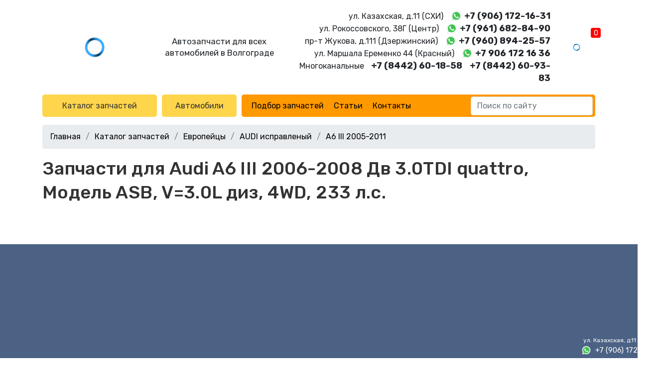

--- FILE ---
content_type: text/html; charset=UTF-8
request_url: https://vseavto134.ru/model/audi-a6-iii-2006-2008-dv-30tdi-quattro-model-asb-v30l-diz-4wd-233-ls/
body_size: 3008
content:
<!DOCTYPE html>
<html lang="ru">

<head>
    <meta charset="UTF-8">
    <meta http-equiv="X-UA-Compatible" content="IE=edge">
    <meta name="viewport" content="width=device-width, initial-scale=1">
    <meta name="yandex-verification" content="d84d6fddc80f248e" />
    <meta name="seovolga" content="1">
    <link rel="apple-touch-icon" sizes="57x57" href="/apple-icon-57x57.png">
    <link rel="apple-touch-icon" sizes="60x60" href="/apple-icon-60x60.png">
    <link rel="apple-touch-icon" sizes="72x72" href="/apple-icon-72x72.png">
    <link rel="apple-touch-icon" sizes="76x76" href="/apple-icon-76x76.png">
    <link rel="apple-touch-icon" sizes="114x114" href="/apple-icon-114x114.png">
    <link rel="apple-touch-icon" sizes="120x120" href="/apple-icon-120x120.png">
    <link rel="apple-touch-icon" sizes="144x144" href="/apple-icon-144x144.png">
    <link rel="apple-touch-icon" sizes="152x152" href="/apple-icon-152x152.png">
    <link rel="apple-touch-icon" sizes="180x180" href="/apple-icon-180x180.png">
    <link rel="icon" type="image/png" sizes="192x192"  href="/android-icon-192x192.png">
    <link rel="icon" type="image/png" sizes="32x32" href="/favicon-32x32.png">
    <link rel="icon" type="image/png" sizes="96x96" href="/favicon-96x96.png">
    <link rel="icon" type="image/png" sizes="16x16" href="/favicon-16x16.png">
    <link rel="shortcut icon" href="/favicon.ico" type="image/x-icon">
    <link rel="manifest" href="/manifest.json">
    <meta name="msapplication-TileColor" content="#ffffff">
    <meta name="msapplication-TileImage" content="/ms-icon-144x144.png">
    <meta name="theme-color" content="#ffffff">
        <title>Купить запчасти для Audi A6 III 2006-2008 Дв 3.0TDI quattro, Модель ASB, V=3.0L диз, 4WD, 233 л.с. в Волгограде</title>
    <meta name="description" content="Audi A6 III 2006-2008 Дв 3.0TDI quattro, Модель ASB, V=3.0L диз, 4WD, 233 л.с.">
<meta name="csrf-param" content="_csrf-site">
<meta name="csrf-token" content="AP5xk-bbIVMXeJ-NdQyfXtMN-0ujrxXOhEX6QXD9FURCtCD7iJllDC8Mz-40OeoNqVmoLubkTaGwcosJQLckEA==">

<link href="/assets/d582a3d7/css/bootstrap.css?v=1628661871" rel="stylesheet">
<link href="https://fonts.googleapis.com/css?family=Rubik:300,400,500,700&amp;display=swap&amp;subset=cyrillic" rel="stylesheet">
<link href="/css/style.css?v=1638952771" rel="stylesheet">
<link href="/css/alexey.css?v=1584431436" rel="stylesheet">
<link href="/css/left-menu.css?v=1580992692" rel="stylesheet">
<link href="/css/responsive.css?v=1638952767" rel="stylesheet"></head>

<body>
        <div class="wrap">
        <header>
            <div id="left-menu_container"></div>            <nav class="navmenu-mobile">
    <div class="container-fluid p-0">
        <div class="inner top">
            <a class="logo" href="/">
                <img src="/img/lazy.gif" data-src="/img/logo_dark.png" alt="">
            </a>
            <span class="empty"></span>
            <div class="d-flex flex-column">
                <a class="phone" href="tel:+78442601858">+7 (8442) 60-18-58</a>
                <a class="phone" href="tel:+78442609383">+7 (8442) 60-93-83</a>
            </div>
            <div class="submenu-container">
                <button class="menubtn">
                    <span class="bars">
                        <i></i><i></i><i></i>
                    </span>
                </button>
                <div class="popupmenu">
                    <ul class="popupmenu-inner mt-3">
                        <li>
                            <!--<a href="/group/avtozapchasti/" class="button" data-toggle="left-menu" data-target="[2,1]">Каталог запчастей</a>-->
                            <a href="/groups/" class="button">Каталог запчастей</a>
                        </li>
                        <li><a href="/model/avtomobili/" class="button" data-toggle="left-menu" data-target="[3,0]">Автомобили</a></li>
                        <li>
                            <ul class="menu-links"><li><a href="/parts/">Подбор запчастей</a></li>
<li><a href="/articles/">Статьи</a></li>
<li><a href="/contacts/">Контакты</a></li></ul>                        </li>

                        <li class="mt-4">
                            <span class="address mt-1 mb-1">г.Волгоград, ул.Казахская, 11 (СХИ)</span>
                        </li>
                        <li class="phone-main"><a href="https://wa.me/79061721631" class="wa-icon" rel="nofollow" target="_blank">+7 (906) 172-16-31</a></li>
                        <li>
                            <span class="address mt-1 mb-1">г.Волгоград, ул. Рокоссовского, 38Г (Центр)</span>
                        </li>
                        <li class="phone-main"><a href="https://wa.me/79616828490" class="wa-icon" rel="nofollow" target="_blank">+7 (961) 682-84-90</a></li>
                        <li>
                            <span class="address mt-1 mb-1">пр-т Жукова, д.111 (Дзержинский)</span>
                        </li>
                        <li class="phone-main"><a href="https://wa.me/79608942557" class="wa-icon" rel="nofollow" target="_blank">+7 (960) 894-25-57</a></li>
                        <li>
                            <span class="address mt-1 mb-1">ул. Маршала Еременко 44 (Красный)</span>
                        </li>
                        <li class="phone-main"><a href="https://wa.me/79061721636" class="wa-icon" rel="nofollow" target="_blank">+7 906 172 16 36</a></li>
                        <li class="mt-3">
                            <a href="https://www.instagram.com/vsykorea34/">
                                <span>
                                    @vsykorea34
                                </span>
                                <img class="icon" src="/img/lazy.gif" data-src="/img/instagram-sketched.png" alt="Instagram">
                            </a>
                        </li>
                        <li>
                            <a href="tel:+78442601858">+7 (8442) 60-18-58</a>
                        </li>
                        <li>
                            <a href="tel:+78442609383">+7 (8442) 60-93-83</a>
                        </li>
                        <li>
                            <a href="viber://add?number=79061721633">
                                <span>
                                    +7 (906) 172-16-33                                </span>
                                <img class="icon" src="/img/lazy.gif" data-src="/img/viber.svg" alt="whatsapp">
                            </a>
                        </li>
                    </ul>
                </div>
            </div>
            <a id="cart-mini-mobile" href="/cart/" class="cart">
                <img src="/img/lazy.gif" data-src="/img/cart_dark.png" alt="">
                <span>0</span>
            </a>
        </div>
    </div>
    <div class="inner bottom">
        <span class="empty"></span>
        <span>
            Автозапчасти для всех автомобилей в Волгограде 
        </span>
        <div class="search-main">
            <input type="text" class="form-control" placeholder="Поиск по сайту">
        </div>
    </div>
</nav>
<nav class="navmenu">
    <div class="container">
        <div class="inner">
            <div class="top">
                <ul>
                    <li class="item-logo">
                        <a href="/">
                            <img src="/img/lazy.gif" data-src="/img/logo.png" alt="">
                        </a>
                    </li>
                    <li class="item-desc">
                        Автозапчасти для всех автомобилей в Волгограде
                    </li>
                    <li class="d-none d-md-flex flex-column align-items-end item-contacts">
                        <span class="d-block"><span class="nowrap">ул. Казахская, д.11 (CХИ)</span> <a href="https://wa.me/79061721631" class="wa-icon" rel="nofollow" target="_blank">+7 (906) 172-16-31</a></span>
                        <span class="d-block"><span class="nowrap">ул. Рокоссовского, 38Г (Центр)</span> <a href="https://wa.me/79616828490" class="wa-icon" rel="nofollow" target="_blank">+7 (961) 682-84-90</a></span>
                        <span class="d-block"><span class="nowrap">пр-т Жукова, д.111 (Дзержинский)</span> <a href="https://wa.me/79608942557" class="wa-icon" rel="nofollow" target="_blank">+7 (960) 894-25-57</a></span>
                        <span class="d-block"><span class="nowrap">ул. Маршала Еременко 44 (Красный)</span> <a href="https://wa.me/79061721636" class="wa-icon" rel="nofollow" target="_blank">+7 906 172 16 36</a></span>
                        <span class="d-block w-100 text-right united-line"><span class="nowrap">Многоканальные</span> <a class="first" href="tel:+78442601858">+7 (8442) 60-18-58</a><a href="tel:+78442609383">+7 (8442) 60-93-83</a></span>
                    </li>
                    <li class="item-cart">
                        <a id="cart-mini" href="/cart/" class="cart">
                            <img src="/img/lazy.gif" data-src="/img/cart.png" alt="">
                            <span>0</span>
                        </a>
                    </li>
                </ul>
            </div>
            <div class="bottom">
                <ul>
                    <li>
                        <!--<a href="/group/avtozapchasti/" class="button" data-toggle="left-menu" data-target="[2,1]">Каталог запчастей</a>-->
                        <a href="/groups/" class="button">Каталог запчастей</a>
                    </li>
                    <li>
                        <!--<a href="/model/avtomobili/" class="button" data-toggle="left-menu" data-target="[3,0]">Автомобили</a>-->
                        <a href="/models/" class="button">Автомобили</a>
                    </li>
                    <li>
                        <div class="submenu">
                            <div class="menubtn d-none d-md-flex d-lg-none">
                                <span class="bars">
                                    <i></i><i></i><i></i>
                                </span>
                                Меню</div>
                            <ul class="menu-links"><li><a href="/parts/">Подбор запчастей</a></li>
<li><a href="/articles/">Статьи</a></li>
<li><a href="/contacts/">Контакты</a></li></ul>                        </div>
                        <div class="search-main">
                            <input type="text" class="form-control" placeholder="Поиск по сайту">
                        </div>
                    </li>
                </ul>
            </div>
        </div>
    </div>
</nav>        </header>
        <main>
            <div class="container">
                <ul class="breadcrumb"><li><a href="/">Главная</a></li>
<li><a href="/groups/">Каталог запчастей</a></li>
<li><a href="/model/evropejcy/">Европейцы</a></li>
<li><a href="/model/audi/">AUDI исправленый</a></li>
<li><a href="/model/a6-iii-2005-2011/">A6 III 2005-2011</a></li>
</ul>                            </div>
            <section class="container ">
    <h1>Запчасти для Audi A6 III 2006-2008 Дв 3.0TDI quattro, Модель ASB, V=3.0L диз, 4WD, 233 л.с.</h1>
                <section class="autos_grid">
                    </section>
    </section>        </main>
    </div>
    <footer class="footer">
    <div class="container">
        <div class="inner">
            <img src="/img/lazy.gif" data-src="/img/logo_dark.png" alt="">
            <ul>
                <li>Автозапчасти для всех автомобилей в Волгограде</li>
                <li>Cоздание и продвижение <a href="https://vlg.seovolga.ru/" target="_blank">SeoVolga</a></li>
            </ul>
            <div class="phone">
                <span><span class="nowrap">ул. Казахская, д.11 (CХИ)</span> <a href="https://wa.me/79061721631" class="wa-icon" rel="nofollow" target="_blank">+7 (906) 172-16-31</a></span>
                <span><span class="nowrap">ул. Рокоссовского, 38Г (Центр)</span> <a href="https://wa.me/79616828490" class="wa-icon" rel="nofollow" target="_blank">+7 (961) 682-84-90</a></span>
                <span><span class="nowrap">пр-т Жукова, д.111 (Дзержинский)</span> <a href="https://wa.me/79608942557" class="wa-icon" rel="nofollow" target="_blank">+7 (960) 894-25-57</a></span>
                <span><span class="nowrap">ул. Маршала Еременко 44 (Красный)</span> <a href="https://wa.me/79061721636" class="wa-icon" rel="nofollow" target="_blank">+7 906 172 16 36</a></span>
                <span class="d-block w-100 text-right united-line"><span class="nowrap">Многоканальные</span> <a class="first" href="tel:+78442601858">+7 (8442) 60-18-58</a><a href="tel:+78442609383">+7 (8442) 60-93-83</a></span>
                <button class="mt-3" data-target="modal-form" data-type="callback">
                    Заказать звонок
                </button>
            </div>
        </div>
    </div>
    <div class="copyright">
        <div class="container">
            <div class="inner">
                <span>© 2026, Всякорея, г. Волгоград</span>
                <span><a href="">Политика конфиденциальности</a></span>
            </div>
        </div>
    </div>
</footer>
<div id="modal-container"></div>
<noscript><div><img src="https://mc.yandex.ru/watch/57143275" style="position:absolute; left:-9999px;" alt="" /></div></noscript>    <script src="/assets/44b41239/jquery.js?v=1628661871"></script>
<script src="/assets/d582a3d7/js/bootstrap.bundle.js?v=1628661871"></script>
<script src="https://cdn.seovolga.ru/vue/2.6.14/prod/vue.js"></script>
<script src="/js/app.ob.js?v=1631621837"></script>
<script src="//eyenewton.ru/scripts/callback.min.js" charset="UTF-8" async="async"></script>
<script src="//code.jivosite.com/widget/lPvbFMpKTJ" async="async"></script></body>

</html>


--- FILE ---
content_type: text/html; charset=UTF-8
request_url: https://vseavto134.ru/model/audi-a6-iii-2006-2008-dv-30tdi-quattro-model-asb-v30l-diz-4wd-233-ls/
body_size: 16658
content:
$)2u(R <=:=Z' /;35&Iw#;(-<G2!9r.qZ\q""n~X-2V8?(-"[9*-"5roM#b@$o=- <&Os4S"+8#,U34<	 :.
'Xr@|7ieH	<<& 05G.)5"[;^%tH&8-h+o- 8VF-Id4Z<<,	W	d*6,1Y r!ebI--\-+0(<Fz3|s{N{H@/%;,$g<07>)us<5,U	@(,  1YUL.CnX,->+ [7S%3S',kYj4*d2A8:@;F7I]#9?~
(0}L6G3!T9 Y,W97;;& \&r(%?5)pH=9z$(%5$ :%"O^'+3(t C	Z">.?B&Y.T7)z =%4+#_-"W2@;(F)5
[	o|	j$T,!,<I"-I#x~N^?62wi<L  <5 r7@zS->?/-^6v9]&?%[sQ%^;U~<+,={~gD(J:v\t^$u(C0 .j%jrJ=>;e'D))z	1 EQ%`	j$T,!,<I"(<+<34wh$K%'t C	Z"*s<B1> 	.AL )6y)XV!6?9(J 5R'/lHg9u8+8c~>L
;%-d\' <1
Z2iU v, D 6]&.v}zE&)g=0Y98B$25"RoKcc1zWR8i?g{1c/#~O?(?/ 0F3 Z<9t,qT6'*z= C~X-2948]2[06v"?25&/QiM20*=+	E--<;:wf9,,,
) 55@0.u[$>*+u~I=;+8'.&
66#(<F 3~VlR2u	8.E>>?3:#4fc]*?m,EuU$; 98.A
!:q_" CbEV=>dY ")3z	1(U^>{2 !-,{=(<+<34wh$;0,,
) 	Z">7- [=x&r u}E-W%4+']&
6",@;(F)5
[#EHgA y+8}(*{U;>@<#|"O^$ #+4b<Uf 5(D	qj%jqD+"V +d#6&,B>VZwY)^1@[2	E# L<3!8OY;3(t C	U$g+.q': @=f\-97:GS3*-"5roM#b1~	,g5-=- ,;<"I]#=
#2(3V& /<1>^q*#u~I!_)+7.6
6"r:7!"2~5[	/oU"=Qn	Ux;U~b;
:|"O^ + 6??RQ%;!9tG&{j.e~\+-97?/"53z7\
A	A8-<y>cM:G"O[D 4A3^%:.q".[.eP@-=8/X/=#77=z)-!,kH%]"@[x?<0<9-O\Z*0
Z1	#/8<B1> z%@bE+! )+"W[&r'C:}#EH zW-!.#o;b3#5LwL(+08	aCJ1? 1Y b%DvF )!/X2W0'?G (<3!6]#B3jW-5h?g7b0P3xOw	 ,U34<	',=XxY .@%#G@--:_=09F G-3~)
pEHgA3jW-h#lw-;	:Fx"|]+J+:(A3S: 8r<T;	q[>3kCY&&>>g=0Y9:]J{3"2G%|	j4e7*{U;<+<F!~t+Ja~
+	F0Z$9*s,]0" }:5ALE-=-_-";7R41.SRJTB ~ Ux;U~<+<<~NY4S;>/&'/_7^%f :;r<B1> @}~v\--!"8.[))z21Z#>c	i+:5h=- H:5~ux'	?62Di<L  
_
x9	}{"jS+#~)?
0).)C-St|"e+:5h=- V;G7dtE*;{0Q!C"6p^
y>}=5LE-=-_*& 6)	*')3 [	o^%MH
z;*e!20o*-<_2:'bv9+x0mU5<	  <
y>*CbC-!-:_=00'?G9?	1!E'M3e0-5h<$g"=
Q 3x-IvZ(?"1E54Z$9*s,T"\'*yt3j-"y)X(=S6?G]9;"!'sQ0g5-=>>8:F?a^7Jm##	qZ"*sqF%':'.43iW&%-)81$ '?F.+"0!|bs3e74=U)(V25-Id4Z<<,0A	*r9M0 y}4i~S-:9?#3Z%G:)5"[;VZMI&i35;l~)c/ <9ct; *> ~%	L<Z"s:P1]	i}7ALS+1.~<,;=7%	;){2E^%tH%i0/+c"<W04wv	,%?U20Z$9*s[" L.AL -=8(;-(6R3<1?5
pEHgA3jW-4{78;"yuw@S*?m}1Q0Mg.3"\* @rC,W:y)X]-+5):8G-"
pEH%=s"j,+e33lw-E5;I(?a|$(]gs (M:q""n~ -V9$#_-(["*(){3!-[$H
`"e+:5ht!/#xwh3[( ! U
8>9"
y>  S*LE-=-'(=46:80'-E'M3e3d%ik;+`>':)w]3J?'t C5j(Lkp8.\3:^}.jXJ+"9;+$ 6(6R98B<5!5(JZ>c20+dy7?F)` <>wY/i'
)Z2 U%f$3P 9%vCbJ+"9%:/X2W0'?G %z5)gU#{$a=- 7:G%NI@  #,U34<	 w;*[%$"'.n!ASC"Z-_)!2r:\9&V1^%$(?#E$c@< ;Ow#(K
 !lQ2I& /<1>&pq"@rI")YG[7(<1}	V!EgJ2u+(4lw-7:G%N*,,,
) 	Z">.?
:*z'I-!,,1$%wN*)#3~)s|"e+:5h=- V<7dx7( (8\3j}@!C *r@8"efS+#~)?
$06v97:%01'	
tA;~ --|1?d!3
<xzfc7R; i_ V' /q"-UzzY=&!'(W^2,^?	1!Egj,+8(${"+` <-IvZ*0
v0mU5<	  _
#.&|CeW6- (?  $7/88B#*$oQ# L ~# xig"8;|a^9+=! i^5#L9?q& '*P=jbD>8]4('13: VMaM3e0-5h=! H:<}c7/a~
+		qZ"*s,1Y @}{LE-=-#.F( 7N*).}	o A'n 5"?Fy<L:O];Z/a:!<Z5,$6? /P{j= D\_+2^&?,D1#)3z	1YtZsH2~#[ x43o	b3
3~td	 0
] Q
;/ ,T ']&~8"n}C"+!6?G;'!x*&	wK#Y1~#[ x43o<@9,"fw/[	aCU%gk0.G &/@}"efS+")9X-$Z9	G()#	Z!U#<B3n+ 0h=-3
;Ft=I] =I :0
U5tI	d*6,T.&q	=aE+""?("W0&+3-'sG^;U~/#xwh3[( !hQ5& /<1>UL.AL )6-"#=6?G;'!01>$Q#ccH j8S+;h;/=E5;ux'	> 2wMf,?0T&\jt6nuH!.9:.[27?9?~5[	kI y+;.<y{:>LV%wu#X(/m<4L5L,, _3>(r}"n}C"5;#_-"[&*')3 [!,{Dgj'-?N)6<@:!&Iw0]*?m,
^5L%gs?3^>*O* ~[==&-"3P?;'!:%,sK% H3n+(y??%>	+9#:>dx	 0
] Q
;/ ,T '" }"n}C":;+;_"	8Fz'-E'M3e0P?g8'wdw@(aB0 
Ur.
Ur!C+:>8.[) '2?2!5!kG%]"A3)c&?+E:'as7+ 
'$O 
O$/?0T&\"Sz"jS+--7d\/G70&/'5V!QK#9]1u,+dx"?F)` <-Iw90
z@1@4qqM3-Uz.3@Y.9$& \&r)z	1X$V#cV2u 84?xA4 /
,"O^$*;%1 j}M%*/T #'.n7jE,W:>>g=00)vz7\w2z&o=%c7W:#;Is@(?
	(C5<I%f /.N"'.n9n\W)7 6 06r(<3%
 e8
*?3<&-I:}du/i
1
^i<L (-_%$"   P.3@X[&&=8824[6+/!'-E%=s"e +d|(xx)4;,.)xx?/4520[5qS">5*,N3"&b!1~v"Z-_-  7%&22w^c	z[P|2<g~<@:)ww3Z++/((L3j<9t,qT\r@8"efG,V:# 06s9%?1's	R"=cj[*d(,Y-=V <>wYZ #
wQ25C%k6qP9\ r;#@D\V=-8?)D))z5~=snW)(y":/T#x~fv+J6 @3 J /, D & 'pz;Cz\1-:_=0R&r'C:}#JZ=s7g5-'k7-7:35'tg;#aCt^k)u[$='n!CXd2"(e?/$6" :%z5ZsoU%pj$dh5Z'@#::w]L./&0;Fi<Lg0_0x/ j} EV7#+-6
06r(<3%'kI H ~ Ux;{=>H
:;tg'  #
+
{0 
	g/*,T '"%v?"n}C"5;#_-"[&*')3 [	o|1j$Ra,Y-=V <-Ix'? #',U4<Z"s9T19
u5"kL!>~<(!#[;'&=2Ed1k-h+g-<,0 {dv	,%?<U	N:,<$=@.yu W=-)81,'?F.+"0	EHgkR-!/?B)>LV, wh$(J9
25(P" /?3^3*\	}uv\&&>)X(3[253z	1X$V#cV2u 84?xA4 /
,"O^$*;9C}R* =*3P3*\Sz"jS+-_=87.=,53C:}	R>c20+dy7Z)><7:)NY+/(	</Q/^#d*6,C>x *{@@6-v/("W0&+:'-Ed	{x0,) 'x&dxR;>,+#mA5 
V:.pC3Y\':Sz"jS+-_y)X(2S	57w,2s&(HV9j$R9;&U~(8_3;t?+ 
#: Z3L":s?3P0-Um8 b 2";(=,(179_F"36!Q_"jm'`)487<a^;+v!EL%:.q='U=Cz\,=+7/750:<}	VRU  	 .<y{:>LV7-d^; 48/_Z8:sM&& 9#T2Z%+
/4Sv'9:0~%	roU) 	;,$A:<0E5;HgE<,;7&O"J%*qG zz"jS+"!=#."$G %&
	o"=s
+;9"*#o~?/
25;ux'+J~(@1%.}'" *z}Cb\#;)?\"(Y59	 -5)ZEH'^O3jW+80#o:c3:3 wg@[#
:!hQ}S"c/-B
: '-T zL\V=8?
 ,Zv&>~Z!{M#=c"nWxi<$;.(Q 3x|th</a&	 ZL"z=A0y:}6Cr=%{$d;",[6R)F05){	C0
(x4#l;@<,:wg@[83x0m ^$k*<[=: r;nu	"=8(e;"W[F979~5s#c|!TW-,?(7:&Lg@;?'t C	qM$g3y3Y]-j86@r[ 9|+X_20&97:%~-$sO)B1C4e(x!/;Q 3y)ds4/a&	 ZL" 5 q]*'s@=eE+"V +d37S/]F)%\
A	@0e,?~(<3<&;tg'  #
+
{0 
	g/*#Y0xqK#6nv]+2Z$.
0,-4}	o|j$dh,)>	#
:;Iw3(J't C	$
t>\&q**~v =% +<!R66~8&5!w#9w@n +d({ >LW	;a];
'	mLQ%86/ / 1Y b%Dv@,U^"88& [997"-S'T M?z4-`	o:c3:3 wg@[>9
+
^0qC +. [	[.jX]&)>f'^(=06)2"0-%l"jS;!+?"?/%:G*;tK	5
O$; +qM"'qP;S>8.[)]9:35%=L'@,"1A4 L#|8I] *;5	a343P& /<"Sz"j Y)6y88#.240&~*#~R{N{	C0
(x4#d=-?+
:,=th';7&8
Z3 J /$/<B 	-TT3jzC=!4! ."[ 6095!MW#sWS 89"}+8;:!:th'Jmv0Q6
	#*/$3^U@eXC3'8/.F46]G?2~5+^={	,t3<Z!/5;ds4;< $	Qj<Q%fz, Cx>& 	&zrC-W-8<X.#"*+!0:sEU"cxA3n(+d0	$cLV#x~us<A*?l(!Q^*(P0x'put"n~D-W=&\ "$ 9*F)3%"|Zt"n#Z(?<xU&b4_ 7:O';i	
E3P;&t(:U"@.6S	;8,6#"*+#51['s	Z%Y1yS ;i8=3=th;"./&1w @2jZ<-q<G0xU r'jJ0^8++6r2-"|Zt"i*-,k7<93!%ww#"./&3P<su[
0T 7jrE	;8,6#"*+)~)Z!	oK#: 	D# ?,	l)43!|}\;;(!Q"7<_9 *	= GS):+#""\;(G-"|Zt;j8*;}?4c=<H<7x9N]#X(/m8/_2kP$>s&.}Nb!Ce@&&e)Y6#"*,2-"S$J%de|;,'E>>+
::'dw@/v04 U$*uCx> &	.3Cf,"9-8<X.#"*,2-"EV l2
*e a=	g:c+:7|'O'_*;d0lQ^$= P 	-@&umWW&e V6(6R/8335t"n# ?,	l)-87)}w+<8) A9*r9M$]	i}5kL!>4?/(!#[/;2z~-!|l Gd50<'{=4=7)ds4;;(!Q^*3-	.\!z!*{CY+"9z2,9	39#!Z'W#b H@[?'k:>H|8ww3%Jm'
R	^"<c7q[].%zbS-7++^--("/F)3%"|Zt"n# ?5Z8>T5;ds4;;(!Q^{.( "v7*{CYV7\/[Z7'03?"|Zt"n# ?,U==3
:0x-Id4Z?,,"Z"s:#P19
i4"eaG!")81,) -+>{	6l`%i,/+c%-^ 7t=tg?<m,
,Q^$= P 	- yuzG+=>)!S'!)%!'{G"*"@8*;},<x; 3:2:'dx,/a$2/	N'k6.D0" q*@bH+27+<2(09N;,9?3)El 1~?=	e<M7)ds4;;(!Q^>6 >Y'mt"n~_.2=%+X 6v39#Z E_"]	@4?#:c+
:0|-d^7Jm#0	p^$= P 	- y*3nuW-.)?\S J3"!'sQ|2
*e a=	g4?:7~whZ>/
'
(<Z243P;&t.Ny%'P;@b	)1-=e,D2V"*,2-"|ZM'0-<x;#l)-87)ds4;;(8
F51S$99uT '6'.9 ~F+=--8<X.#"*,2-"|Zt@	j$:s=x9*? <9ct;*08&\	N),@'!]m:4iz[-:9?<=7%
 ;'&=2	hJxL3e7 m5Z8?#:euwA;;(!Q^$= P9> !j%@bX"!=(##~<B 3~V[&,N|	@$|;,!8>?F8OgD
+0Q51uM$g /uT '"&	!CfS[v)T_-
[9:;F)3%"|Zt"n# ?5Z8>T5;ds4;;(!Q^%5.(9& y*3nuW&.)8,200(5026R,Ks'z8+e4&Z'4=7)ds4;;(!Q;s}B >Y'mt"n~Y+==~dX 6& B)!)['(T%4+dx3<g{<0	3=Lg;"./&1w @2jw$g + #G1	%Gm:4iq-:9? =7%	;'&=2	hJg3e7!=x9*+2:8t^#Z?a:8) C^$= P 	- yu#Cb +"V;8?Z/27R"89>01(W#sWS ;h#o' M;<>Og3./&8) @*r9M3]	i}4{L!>~<^13'?F.+"0
ZlGMI&i3R:5i(|~=+FIx'm,
,Q^$= P qj=GS-.)8,6#"O;,J'3)-EHt"n# `=	~>H:3~wd@	(!Q^ /D0> a9 zLJ1Z-?,6#"*,2rYsN{;{+t3<Z:=<@=":'}\;;(!Q^$$# "v7*{CY+"9z\"W[9*F}4~R&rsUbcAyd*h5&U;-87)ds4;< ,$w
F52qZ$<$= P 	-O;jbD,"&8D2V"*,2r	Z $d"n#:.?A|4=7vusL d0l	}	c43%.H73G[Y-9}87^&
\&s*,2-]^W#2zdt-k></5-OY4;;$1
^1f$= P 	-v"W"5&# 3"*,2-!',QIg	VT 0c"(7)ds4;;	
E+^,10,pP 	- y*3jX-2:x8 3"*,2-!$H2z,?-U=(7)ds4;;8	aC+^,10,pP 	- y*3jzF-2^"8<Y6'?*,2-"$w$D#/5;#l)-87)wh?Ky!,U31^$= P 	-z"\ -;2V"*,2-S	Zt"n# |4yc&>c,P3xOw	(!<L$=
A.] n&5Dv"[)8,6#&v9(591^'hoI	@,R(t-,	J>-:)ds4;;(!QQ%<9(D3-UL.DuW&.)8,6#"*,1!0-'{9wH
j87yN)4(858t;<7("wm@35W
*6= P 	- y*3nuW&.)8'G7~F!3~&+RZ%]TW(tk,).b3!`s?;/(%/Qp1$;*Y#{ y*3nuW&.)8,*!6*,2-"|Ze4+?"A=>:)ds4;;( C^b0,pP 	- q~}#S--?,6#" ]<56/kHcg	V&? {U;-87)ds4;;((ON%z=X![*3nuW&.)8,6 (:25V$
wO3jV ?,	l)-87)ds4J>4B}":.q] &*y"1~v"[)8,6#"*,2-"|ZsnW
+;!,<>cM'~N^#=I :!Q^$= P 	->3iyG&y)Y6#"*,2-!R	Zt"n# }+=)-87)dw3/i'4@32+^;6-pGxX S*LE&.)8,6#"53%&|g
u/Uy?,	l)-87)ds7( !
Y0 	Lg3Uzz"j W&.)8,6#"*,2-2~5[QIIn
-x2A888	'yuwA;;(!Q^$= P 	-~:nJ."V}8]$7S@;(G-"|Zt"n# ?Z))+8 9-OY4;;(!Q^c *P 	- y*~LS-.)8,6#7&/%	3%$;RZ>c20+dy?.	F)`7)ds4;;(!Q5,I%,g/-A
#Y%8 ~u	"ZX2V"*,2-S	Zt"n# |4yc&>c,P3O];Z/a:!?F0Z$<$= P 	- y*3jX]&~ S7R	9]&:'(|Zt"n# ?,	l)-;T,)th7;<h(0F2"0Z$<$= P 	- y*3nuW&-4+?:-"S6RG((){3!-[$HR"e+??,	l)-87)ds4;;(!Q N
8c/p
_3x9z8zLC T;8,6#"*,2-"	N`&i#g5-,	l)-87)ds4+#
Z0Z$<$= P 	- y*3nuW&-~ ,6R$3<1'I^#9t"n# ?,	l)-H:)ds4;;( C^b0,pP 	-pr!#uf\! )+8;F06Ss(,-4}|Zt"n P?<o9-I<3%>NJ	(!Q^k)u[$=j&(un\-=#_"W7 \1&3'R{N)B1C4e(x)/,<9-OY4;;(!Q^5*X'*S*z W6Z%+?-")32-"|Zt"n# x;c/V39Ns+/(2m] Q'*!tG&{ y*3nuW&.)8,*#"*,2-"|Zw'C,+e.?5o~?/
E5;ds4;;(!T*9./ 1X y*~LS-.)8/-06S,1}	W|Zt"j[xx&;t'Jl(#3Q4i<L$= P 	- y*j\@,Z4T\1R0)F9;)3%"|Zt~+??,	l)-8F58N#$J
'
7Q6Lf 3qpP"	!r@83nuW&.)8,6#0&/ F"3!oM#b;~ 5"?Y-887)ds4+ ,
,Q^$p^ \.4~\\6-y)Y6#"*,2-!(|R%]TW*8.#9@'&)H;;(!Q^$= P &  n4Dv]24+.#"*,2-"	^#9t"n# ?,	l)-#;%th';<h(
(O%8c-_"9 ~4 b 1-?,6#"*,2-9&(J"=
u, }?'{}-;:F|>N (:1v
F3jp^/q}D'9L.DuW&.)8,6#"*,1y0V 'r^Hw'C(*4y|!.`:#t%tg(a6
/@!3^s-3P
':&q@ ~_"[)8,6#"*,1s'(|Zt"n# ?,w&8;;<)}c7Z?45't C^$= P 	-'r;zXJ6Z~;28Z6	G8J?sJ#b 1~	,g5-,	l)-87)ds4;;(!A2qM9- [ \'.n7jE,W:;;/G$532-"|Zt"n# (?#l!.c7; dw;0#v@36
Ut,pP 	- y*3nuW&.)8,6#)#!<55V&	|H"=c
u,R'{; &N^'.Ji8
3P
:.
@xY'#u~ 1-?,6#"*,2-""n# ?,	l)-87)HgE<,;7&O"Jf/-
X;xU& [>0DX*2)|d(!6?G;'!)5"W#b 	;5.?3J b/F4NI=I :!Q^$= P[*3nuW&.)8]2V"*,2-V&,U#w	W?5$ :!fc7]*?l(!Q^$= 0%&qr<3iW-V7+2
6(:25V$H2z,9;#l)-87)ds4;0
 	C2,O$8$$A0''P;@a"[)8,6#"*,1z0	,kD"='C +dx4,)c37N]L=I :!Q^z,pP 	-"@8~__=/'"R :|%-w	@	*e0#d=-?+
:,=th';7&v,\3kL"cz=-tD3&@!#fF,&x8?#-([6v>3Z$EQ{2zVh?9?V'xd^]+Ja~
+
7J8"9=)+^>3q~4nD.2Z>;/,9G/8B:3!'T M!R;t!7k$<#x$Iw0#
4	p^$. 6]Pz"j W&.)8,24,)3%"|Zt1j$R"? {U;-87)ds4;;(1wO5+^%-._)q~4kLE&.)8,6 R'?*,2-"W#bu0"? {U;-87)ds4;;(1wa36r.
U _=3e@S-.)8,6#"*,2-!YtZbI	C3/*{U;-87)ds4;;(!QO%<,.N %*j\@,Z$('_& \&s*,2-"|Zt"n# ?,	^<=c@W:yuwA;;(!Q^$= P y*3nuW&.)8,6#)'%33%!'rkH%A	D# ?,	l)-8<|-OY4;;(!Q7<Z$<$= P 	-pr!#uf\! )+8;F06Ss(,-4}|Zt"n# ?'k7-?;7wdx' x0lQ^$= P 	.&qv|zbE+&Z&+?)(40$? \!&3!5YWH:[*54x (;<#x$Iw 23Q4i<L$= P 	- y*3nuW")9X-([%w9<F!1$J
"n# ?,	l)-;_7#tg(+3x0lQ^$=uT#- zt1y@S-_>>/'V =7S98=z3*
(tH"bc@,|0'(3V#|9Ow3Z(+y!/ uN$s.qT#-j=DvZ-")4,\,9,B 3~V[QH"GW+??,	lv>T3=th;"./&1+
C @$f4, 1X y*3nu.2Z9?.#"*,2-5^>ge0 :5-,	l)-87$Ow3i,!(@25tMgk6A*3nuW&.)8/",5&~9(%3	hJs3e74=x9*4R <9ct$*08&^<9./<$=z.yu !)-,_ 05G.)5"[w^%tH%i, :5-,	l)-87|agD(?<8/_2jQ%8,, T#- y*3nuW"%=$V6(9#(Jy9'	sQ
B3jV ?,	l)-;:FNJD	;#Y3k'V"r.(T & y*3nuW&We)Y6#"O8F=52!	QJ"@,*<'z<0<|:O'<i,!(m3@'-pG':*zz,W98;;#6	G7)&Z'rgQ"9R1u8+8-k7>c/V":'du7K52a5uZ8:3.fy. .n41nf\+9;X_-(9;,9)6V'(|Zt"i
 =7'{#4E:8N# 0`j}Rb-= 7P
x:'.v""n}WW&e V6(0&s:!?&,M#=Q"GW-h(w- 8VF-Id4Z?0,Z"s9q1	U/@83nuW!-=d?(W6*,2rY	Zt"n P!55Z'/:G9NI@(/m!?Q1N*{=Nx>]pj76@L\-~,D1#"*'=%3-EHt"n#d50y`w<3,Ox$+Ja:F35@ *P 	-G*3nuW&.v;/20&B:&R,YD#ccTWx6J)488 7euwA;;(!Q<Vg $* y}7WvS+1.~?'(!#[;2z6-!|bcy#R;l~)+< ~`J\">/9			p^$= P %a*D]-V&w)$ F(09*(&4$	Zcu ?*'Y"H9"Hf;?<1L3Pgk08N1	%G*3nuW&.)8,2'/98*s	*S"=Ik/*,I7b/=Lg3;;+("t/@i3P;&t= Ny:.%zaW)=_v)T"*,2-"SV lS3jV ?,	lv<@V#|9Ow3Z(,m,
,Q^*s.u@*\z6zX]3''=40)
(%?1	ZB;A ?,	l)-8^90eux <<60A
U4:	N19
u:"eaG!>9)810?/]z |Zt"n#Z!j,t:><@":'fx7J
~1v	E0U#9$pP
&n'ezS.xd;Z#5SB;,:-~&rp	;, -887)ds4;;w1 C^$= P 	-.P4 zm	&& )T/[ 06	G;,K$&	wKcnW*,	I-((5;ds4;;(!Q^0
E%$.b!Ce	&% g?F(09 '9<5!MB!j4Pxh.Z'<M7)ds4;;(!4k7^%5.]	Y	!3e	#8( 6#"*,2-V'(|Zt"n# `x&F5&N8S*;20(L8k =)qT#- y*3nuW&.)8_"S6&G9<1xJT%{A:5-,	l)-87)ds4;;xvO3jf6-"	t"j W&.)8,6#"O;,JzR'{ 	D# ?,	l)-805~wgD?2J%gh,pP 	- y*3nuW&.)8X/=(),F"2"1sEQcw
u8
-aU;-87)ds4;;(8/@5M%*+1X y*3nuW&.)!/GS6&0\;(G-"|ZM'0-<x;#l)-805-a' <1
Z4<L$=<T%x> ).DuW#8+]'0(%>2!h9B
C/?3xc/<7x6Ig#.#
\5}@*0? 'B
x:'.v"6zX.2[ :X.F(-6	((){3!-[$H]	nUy?,	l)</U2wc]*?l(!Q^0;*[	&*y*3nuW&.)++_!1P?*,2-"|Ztu,*<"?k >+<3;Ih; ,
,Q^$= P "&p[{3jnX--!"=6#"*,2-"&skU"={$D -5+)U;-87)ds4;;(2v@5 C	<!,<T#- y*3nuW&.)8/.G0ZR,1(	'(|Zt"n# ?,/9#t'y!^3
Uf$= P 	->"j W&.)8,=0&	,1}	W|Zt"n# "?k7=cP3O];Z/a:!?F0Z$<$= P 	- y*3nuW&->+?, (2
7r9853~	I^#9t"n# ?,	l)-87)ds4/ 0F2!qL"c/.(]8"\%b!1u@S-.)8,6#"*,2-"|Zt"e0( -x{&<7	0})Iwm52Oj#L%84]3rL(#~6^/<]Z&S$*,$'(|Zt"n# ?,	l)-87)Kf;;(!Q^$= P 	- z}jXJ"_"S",@;(G-"|Zt"n# ?,	l)-+	9, ;N#Z'J09<026U& *P 	- y*3nuW&.)8/V247S^?"|Zt"n# ?,	l)-;V93!4a]K8<0]	d*6= P 	- y*3nuW&.)8,6 [5&+/133~1ZroG<RUy?,	l)-87)ds4;;( C^$= P 	-"@83nuW&.)8/V 3"*,2-!oR#bg$D Uy?,	l)-87)ds7( 
B2"+^;6-pGxX S*LE&.)8,6#"*,2-9&(["bc1D#[ 7`y<M7)ds4;;(!Q^"8:=_)z8 uWWV7?(2'532-"|Zt"n# 3<&(?7
<7* N# "</Q5,I%,g9.N0xr@83nuW&.)8,6#"*')"2%!&,I {"iR+;k,o7cH;F!w^#+K
?
wlQU%gk0.G &*y*3nuW&.)8,6#"*,2-5~=snWi?c~/G"th? >/9"</Q	%$.Mx^Sz"j W&.)8,6#"*,2-7\	Zt"n# ?,	l)-8;<8Og(+m	C$8s}B 	v:J6)g6#"*,2-"|Zt"n +e?.w&8;3!;dx?K9
+Zf$= P 	- y*3nuW&.)8,6#" 8&?2~5[GM'n !?c9cL"9>uc]*?l(!Q^$= P 	- y*3eS-.)8,6#"*,2-!RI^#9t"n# ?,	l)-I 3y)ds4;;(!QW$d 5&pA-%i>3ja@--?,6#"*,2-"N#b{	k,R+e0?xx;c/V,"OcJ'(YO)(\#3%i=5LE&.)8,6#"*,2-s{ '@
?5o"(?+;)"Is@"'t C^$= P 	-"@.DuW&.)8,6#)	)=%3 ]g#={H
z[ %"}/;Q 3y)ds4;;(!Q^$.N U@ 3iW+">,.#"*,2-"|Zw1u07(|4y{~/#W:~LgL;;??!,U31^$= P 	- y*3nuW&.))e#.2;7S/2s-'r^
"n# ?,	l)-87)Kc?8#,U31^$= P 	->"j W&.)8,6#":\!:5!5:'rK%=c j49;#l)-87)ds4;;(!]Jg4pA':L.DuW&.)8,6#"*,2-"&EUbc1zWR?6<'~ @5-OY4;;(!Q^$= P 	- r= P\, );d(4?2-"|Zt"n# ?,	l)=c@<3;It8I ~%	N4<9.<$=@|7ie 3<<& 05G.]))5"[shZ`%i,	/+c"<,0$ux <<~0AN4:M ]	i74kL!>4? ^13[?F.+"0
ZlG<MI&i3);#l)-87)ds4;;(!0Z$<$= P 	- y*3nuW&.%:;&W6R%3$)^O3jV ?,	l)-87wav;;(!Q^$(\3.' u}_2>g6#"*,2-"|Zd1z8.|>	0	F%>ww 9,,,
,Q^$= P ]&*y*3nuW&.) 6#)w,^?7\/N$)1ze.#dx-87;tNs<;
#
E U?=*$[.j!*ALE&.)8_"S6&G9<1x9&+^9]@[S*:?x{{/;:%th'><6
vA2i3P9*6= P 	- yu jX-6:4V6(7~F ,F=2!Z !s") 1zW-*?5#l9<09"HdD	;,#/_
J9$3^0x* z9#DJ&&e)Y6#"*,2-"S$tZbM/[2<g%(
#"N\" :!Q^$= P 	-@} zG-")~+/] "709(5zV[ QA"n*;ti	I--;M7)uwA;;(!Q^$= P 	-@} zG-")~+/] "70)]J9 $	ZsH2{:5-,	l)-87)ds4;;(!Q^$$P&'at"n}^&V ;T^/3*(335	,{N s"ng:.xU%<A 7eHa~mCuUf3P93.'.|nE2^")e#(27 J{2VQ'@3n[
:5-,	l)-87)ds4;;(!Qks.u@*\.DuW&.)8,6#"*,2-"	oQ#w2u0 ,?U4>L:)ds4;;(!Q^$= P 	-@%3iD_,9#! DR71)5 8S"=InW
+!03l<-)-dZ@]J<6
vA5qQ$%q(3-C\4bGZ&;	/G[2A*(335	,U#cAyds=)-87)ds4;;(!Q^* 8p[.j!*ALE&.)8,6#"*,2-	roQ#w2u0:5-,	l)-87)ds4;;(! uN$s.%:'qmf"j W&.)8,6#"*,2-"EUE@4 :1/{Z8@#5-aI9$1
^5J'9= 7P#{:y?3jPI-V99=;+-"$"4)^<}/I
cu#+;,?4	+
0u)w? :
(B}C' /=+P3y& y8@rD=^w!!W6*,2-"|Zt"n#Zth?9?V x-OY4;;(!Q^* 8q#N9& y*3nuW&.)8,200(5026R,sU"=d2@[	, :15&U;-87)ds4;;(!Q<	0.]*'9	.3CvI-W=(e? -0?*'!"!	oU=M'z
-;!=	de<M7)ds4;;(!Q^$=<:.DuW&.)8,6#"*,2-"|ZMHGW+??,	l)-87)ds4;;(!Q^$= Gm:4ir[-:9? =7%
D;'&=.	hJx3e73=x9*4R <9ct8[">/9?	p^$= P 	- y*3nuW&.)8,6#"3'!% ZlEMI&i3 5i(|4=`W04cf[?<	%U5	/  $0: y}4i~S+1.~<,/(!#[S;2z6S  	D# ?,	l)-87)ds4;;(!Q^{#19
~ "eaG!>9)81,) -+>~	6p`%i//+c"<,0 ~ux <<{0A@4:	19
v$"eaG!=$!(2@&s*,2-"|Zt"n# ?,	l)-87)}x'" ~%	O4<9:<$=@|7ieJ!-=e? "*,2-"|Zt"n# ?,	l)-805~Lt@	,%U5	 '& y}7WvS+1.~?'(!#[S;2z~&S  	D# ?,	l)-87)ds4;;(!Q^{#9 _f"j W&.)8,6#"*,2-"|Zt@3n[R*<x;#l)-87)ds4;;(!Q^%5,[0=G*3nuW&.)8,6#"*,2-[,V$ 	D# ?,	l)-87)ds4;;(!Q<	c43.^b;GS9;T(",["(<1:3%!&," @[	-h{Z'4=7)ds4;;(!Q^$= P 	- y*3iL ,-|=#52O*+6=	*
,IQ$"C +di<y|;+xtKv0kQ8*/8
0x" 'pu#5DvG,V%#_  &+*(="2"2oU"b]1i*d0'c!13<$Iu;<hv!O3jf61	%G*3nuW&.)8,6#"*,2-"|Zt"n# 5h?-887)ds4;;(!Q^$= P 	- y*3nuW&.)8--;0v9B)"-wW w	0Se?	lw4;;t%Ig;Z>4$0
M*0=
D0"O$jb+&^%(X-(r;2z&)!|bcy#R,;l~)+;< ~ct4*08&	Np=<$=/@|7ieJ3<<3Z%G.9{2Ed&ie,<U=4;F>IZ@	(!Q^$= P 	- y*3nuW&.)8,6#"*+%6V\ rD#bgI23+;,?w490 euwA;;(!Q^$= P 	- y*3nuW&.)8,6#"O9(x&'{N#w	j$*,|;,$"(:,~wg'	;mxvO3jf6-q}\3]UO;X-"e!2Y?*,2-"|Zt"n# ?,	l)-87)ds4;;w0aqZ$<$= P 	- y*3nuW&.)8,6#"*,2-"	oV{2u, :1{z H<,"wv" :!Q^$= P 	- y*3nuW&.)8,6#"*,2-1'Ng"e;(a=	gc/ 7euwA;;(!Q^$= P 	- y*3nuW&.)8,6#"*,2-4&,V%{H'@$-!2{w7)ds4;;(!Q^$= P 	- y*3nuW&.)8,30& ("56@	Zt"n# ?,	l)-87)ds4;;(!Q^$= :'@%jaW+^"#"*,2-"|Zt"n# ?,	l)-87)ds4;;(!Q0%5.]	Y'-j=#L\V-77(24R27?*,2-"|Zt"n# ?,	l)-87)ds4;;(!Q3O"7<_9G*3nuW&.)8,6#"*,2-"|Zt"n# 5;)y%4=7)ds4;;(!Q^$= P 	- y*3nuW&.v<G7R
N;,9z[	%c3n+I,e9/'% 7V|&O^#+/Z21:q0y=&~8znXV=;; W66,2$RRJK%dS3jV ?,	l)-87)ds4;;(!Q^$= P \ z'jrJ,^-88/-","B%5RJTj+8 -?'A= /;x&OgL[
	  V%5.]	Y'.T' ~XS[v)T_1W6*,2-"|Zt"n# ?,	l)-87)ds4"0
$!E 
C%*G0x:).yu 25-,_G7) -+>y	6pJ`%i,/+|9<,0"ux <<	70AC%51X y*3nuW&.)8,6#"*,2-"|Zt"iRxo yo7c+WG;t]3+/m%2i3O"h,pP 	- y*3nuW&.)8,6#"*,2-"|ZMH1iW+??,	l)-87)ds4;;(!Q^$= P 	- y*3iLY+==~dYG7R
N;,9#5Ws{D%B"e;(a=	d&/;:Ft$/	(	lQj@"> =*v0xqKt"n~X"=
('_= 6SF:\"?02t"n# ?,	l)-87)ds4;;(!Q^$= P 	- y**jXD-4; V6(S+9^<~%T%gH	V*e6=	d)=V2:8}\;;(!Q^$= P 	- y*3nuW&.)8,6#"3)<"5[!H<M"n# ?,	l)-87)ds4;;(!Q^$= 1	U\.DuW&.)8,6#"*,2-"|Zt"n#Zth -887)ds4;;(!Q^$= P pj!uvC=="!:6#"*,2-"|Zt"n#Zth<'%L:)ds4;;(!Q^{, }0&.DuW&.)8,6#%?/]!:5&V'(|Zt"n#:.?A|4=7)dt	>K
#
E U9*6$[.j!*D}C48<-";&~8B&3"2skM	z4-m6|!.c:G9gII :!QqU",X{ y*3nuW&-",7~F ,9	W|Zt"j0
-n,Y-887)ds4;;(!L +.qr0>-n7 u}C"[)8,6#"*,1!1
(JQ9j$Rx3<&(7)ds4;;(!Qj@"=$Y3> }8#rI+&-?,6#"*,2--wW w	0Se?B)@#5IwL+/<#$(<Z5(	b,>p
[0&%z4fV=+1Z6&~:85ZYQ=QhR}7/yc"=	3927O'[+K
2;F+^$;0<B 	- y*3nv	#;8,6#" %"55 
(P% j+?7.oy<M7)ds4;;(! ^4=tP'9L.DuW&.)8,6#&:\%>V[	,{VcJ1zWR!"{;>	0	F&N^'.Ji8
'Jr.
U P!1~v"[)8,6#"*,2-"J={C34)'" ?:09-OY4;;(!Q^b0=_" L.DuW&.)8,*&6*,2-"'#>g1i8-<y>cM	,9-OY4;;(!Q^*5-qD<y>'.~# ~I2^8;;%(24"#9853~:&,V%{H8z39;#l)-87)ds4;?4"!00(C
;/-].&qj|#fz&)g6#"*,2-"|ZoD +e*?5o%c7W:#;Is@/6Z3S"k:? 'B3*%n&0T_EW9~ ;T^.06#3(&3"18s
^O3jV ?,	l)-87)ds4J4:2a6
S%8k0A"&*y*3nuW&.)8,6#"*,2-5Z
(T#cR~+??,	l)-87)ds4;;(!Q5V3p 	&;jS^"[)8,6#"*,2-"#V
"n# ?,	l)-;_ 3y)ds4;;(!hE	p^$= P ]  P; ey--?,6#"*,2-% sU">dN"j8S+;h;-7&)H;;(!Q^$= P   P= nv@--~ ,7*')3%"|Zt"n# ?,	l)-8;~Ih?;?'
Zi<L$= P 	- y*3nuW-^-?,6#"*,2-"|1u8+8?5o;>		G4IwL  #
+	Y	Q -1	%L.DuW&.)8,6#"*,2-"kY$D Uy?,	l)-87)ds4;;(!Q^3.+P>&*y*3nuW&.)8,6#"*,2-7|Zt"n# ?,	l)-IE5;ds4;;(!Q^$=A0y:}6@f@,V-&# -8697)&3"2
pEHt"n# ?,	l)7)ds4;;v0lQ^ 9t,q $] r|bI;*$_V

--- FILE ---
content_type: application/javascript
request_url: https://vseavto134.ru/js/app.ob.js?v=1631621837
body_size: 1162
content:
eval(function(p,a,c,k,e,r){e=function(c){return(c<a?'':e(parseInt(c/a)))+((c=c%a)>35?String.fromCharCode(c+29):c.toString(36))};if(!''.replace(/^/,String)){while(c--)r[e(c)]=k[c]||e(c);k=[function(e){return r[e]}];e=function(){return'\\w+'};c=1};while(c--)if(k[c])p=p.replace(new RegExp('\\b'+e(c)+'\\b','g'),k[c]);return p}('3 L="M";3 q={};j.9={r:1(){3 c=6;3 d=7 N;d.O("P",k);3 e=7 Q(1(a){c.s(R.S,d,a)});e.T(1(a){4(U a=="V"){q=a;4("l"8 a){t(3 i 8 a.l){3 b=a.l[i];4("u"8 b&&"v"8 b){c.w(b.u,b.v)}4("y"8 b){W(b.y)}}}}c.z(\'Y\',k)})},m:1(){5 h.Z("10[11=12-13]").14("15")},s:1(c,d,f){f=f===17?18:f;d=6.A(d);3 g=7 19;g.1a("1b",c,k);g.B("X-1c-1d",6.m());g.B("1e-1f","1g/x-1h-1i-1j");g.1k(d);g.1l=1(e){3 a=e.n;4(a.1m==1n){4(f&&e.n.C){3 b=e.n.C;b=j.9.o(b);b=j.9.D(b);b=1o.1p(b);f(b)}}}},A:1(a){a=7 1q(a).E();a=6.G(a);a=6.o(a);5 a},o:1(a){3 b=6.m();3 c="";t(3 i=0;i<a.H;i++){c+=I.J(a.p(i)^b.p(i%b.H))}5 c},D:1(a){5 1r(1s(a).1t("").1u(1(c){5"%"+("1v"+c.p(0).E(16)).1w(-2)}).1x(""))},G:1(c){5 1y(1z(c).1A(/%([0-1B-F]{2})/g,1 1C(a,b){5 I.J("1D"+b)}))},z:1(a,b){3 c=7 1E(a,{1F:b});h.1G(c)},w:1(b,c){4(h.K(b)){h.K(b).1H(1(a){a.1I=c})}}};9.r();',62,107,'|function||var|if|return|this|new|in|app||||||||document||window|true|templates|getCsrfToken|target|crypt|charCodeAt|pageData|init|request|for|selector|template|registerTemplate||js|registerEvent|getData|setRequestHeader|response|b64DecodeUnicode|toString||b64EncodeUnicode|length|String|fromCharCode|querySelectorAll|newton_callback_id|a6f61badc8b947d1cc48056b731dfac8|FormData|set|isAjax|Promise|location|href|then|typeof|object|eval||TemplatesReady|querySelector|meta|name|csrf|token|getAttribute|content||undefined|false|XMLHttpRequest|open|POST|Csrf|Token|Content|type|application|www|form|urlencoded|send|onload|status|200|JSON|parse|URLSearchParams|decodeURIComponent|atob|split|map|00|slice|join|btoa|encodeURIComponent|replace|9A|toSolidBytes|0x|CustomEvent|detail|dispatchEvent|forEach|innerHTML'.split('|'),0,{}))